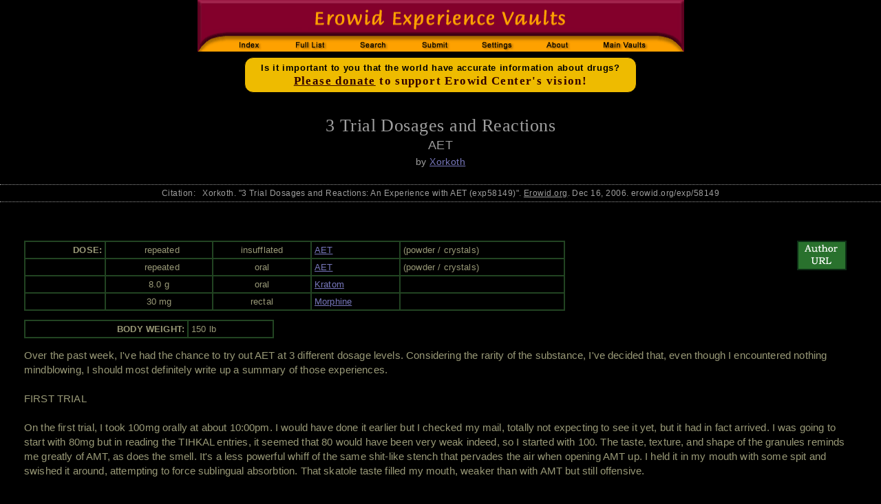

--- FILE ---
content_type: text/html; charset=iso-8859-1
request_url: https://erowid.org/experiences/exp.php?ID=58149
body_size: 7470
content:
<html>
<head>
<title>AET - Erowid Exp - '3 Trial Dosages and Reactions'</title>
<meta name="description" content="An Experience with AET. '3 Trial Dosages and Reactions' by Xorkoth">
<meta name="keywords" content="Experience Report Vaults drug trip reports stories descriptions">
<link rel="canonical" href="https://erowid.org/experiences/exp.php?ID=58149"/>

<!-- start CSS includes -->
  <link href="../includes/general_default.css" rel="stylesheet" type="text/css" id="general-default-css">
  <link href="includes/exp.css" rel="stylesheet" type="text/css" id="exp-css" >  
  <link href="includes/exp_view.css" rel="stylesheet" type="text/css" id="exp-view-css" >
  <link href="includes/exp_view_light_on_dark.css" rel="stylesheet" type="text/css" id="color_css" />
<!-- end CSS includes -->

<!-- start JS-javascript includes -->
  <script type="text/javascript" src="/includes/javascript/e_cookie_lib.js"></script>
  <script type="text/javascript" src="/experiences/includes/exp_view.js"></script>
<!-- end JS-javascript includes -->
</head>
<body>

<!-- <span id="font11-title">em size: <span id="fontem11">test</span>  </span> -->

<table border="0" cellpadding="0" cellspacing="0" align="center"><tr><td>
 <img src="/experiences/images/exp_header_blk.gif" width="707" height=75 border="0" usemap="#exp_header" id="exp-header-image"/>
</td></tr><tr height="3"><td></td></tr>
<tr><td align="center">

<div id="content-messpath-frame">
<div id="message">
<!--googleoff: index-->
<!-- Sperowider <exclude> -->


<style>
#message { background: #eebb00; border: 1px solid #000000; padding-top: 6px; padding-bottom: 5px; border-radius: 13px; }
   #message-inner-lg { font: 700 13pt georgia,times,serif; color: #330000; }
   #message-inner-md { font: 700 10pt arial,sans-serif; color: #000000; }
</style>
<a href="/cgi-bin/r.php?message_id=2&url=/donations/membership.php&Q&src=ms2&E&"><div id="message-inner-md">Is it important to you that the world have accurate information about drugs?</div>
<div id="message-inner-lg"><u>Please donate</u> to support Erowid Center's vision!</div></a>
<script src="/includes/javascript/erowid_message_lib.js" type="text/javascript"></script>
<script type="text/javascript">
	var mTimeExpired = 1769171211000;
	var mDate = new Date();
	if (mDate.getDate() < mTimeExpired) {  
	   SendQuietRequest("https://www.erowid.org/cgi-bin/messages/message_view_record.php?message_id=2&page_url=/experiences/exp.php&Q&ID=58149&E&");
	}
</script>
<!-- Sperowider </exclude> -->
<!--googleon: index-->
</div>
</div><!-- end content-messpath-frame -->
<!-- - - - end message - - - -->

</td></tr></table>

<script>
var mElement = document.getElementById("fontem11");
var mSize = mElement.style.fontSize;
mSize = window.getComputedStyle(document.getElementById('fontem11')).fontSize;


mElement.innerHTML = mSize;

</script>

<div id="main-frame">
<div id="content-outer-frame">




<div class="title">3 Trial Dosages and Reactions</div>
<div class="substance">AET</div>
<div class="author">by <A HREF="exp.cgi?A=ShowAuthor&ID=266">Xorkoth</A></div>


<div class="ts-citation">Citation:&nbsp;&nbsp; Xorkoth. "3 Trial Dosages and Reactions: An Experience with AET (exp58149)". <u>Erowid.org</u>. Dec 16, 2006. erowid.org/exp/58149</div>

<br/>



<div class="report-text-surround">
<table cellspacing="0" cellpadding="0" align="right" border="0">
<tr><td><a href="/experiences/exp.cgi?A=ShowAuthor&ID=266"><img src="/experiences/images/authors/author_logo_default_grn.gif" alt="author logo" align="right" border="0" /></a>
</td><td width="15">&nbsp;</td></tr>
</table>

<!-- DoseChart -->
	<table class='dosechart'>
		<tr>
		 <td class='dosechart-time' align='right'>DOSE:<br/></td>
		 <td class='dosechart-amount' align='center'>&nbsp; repeated</td>
		 <td class='dosechart-method' align='center'>insufflated</td>
		 <td class='dosechart-substance'><a href='/chemicals/aet/'>AET</a></td>
		 <td class='dosechart-form'>(powder / crystals)</td>
		</tr>
		<tr>
		 <td class='dosechart-time' align='right'>&nbsp;</td>
		 <td class='dosechart-amount' align='center'>&nbsp; repeated</td>
		 <td class='dosechart-method' align='center'>oral</td>
		 <td class='dosechart-substance'><a href='/chemicals/aet/'>AET</a></td>
		 <td class='dosechart-form'>(powder / crystals)</td>
		</tr>
		<tr>
		 <td class='dosechart-time' align='right'>&nbsp;</td>
		 <td class='dosechart-amount' align='center'>8.0 g</td>
		 <td class='dosechart-method' align='center'>oral</td>
		 <td class='dosechart-substance'><a href='/plants/kratom/'>Kratom</a></td>
		 <td class='dosechart-form'>&nbsp;</td>
		</tr>
		<tr>
		 <td class='dosechart-time' align='right'>&nbsp;</td>
		 <td class='dosechart-amount' align='center'>30 mg</td>
		 <td class='dosechart-method' align='center'>rectal</td>
		 <td class='dosechart-substance'><a href='/pharms/morphine/'>Morphine</a></td>
		 <td class='dosechart-form'>&nbsp;</td>
		</tr>
</table>

	<table class='bodyweight'>
	 <tr>
           <td class='bodyweight-title'>BODY WEIGHT:</td>
	   <td class='bodyweight-amount'>150 lb</td>
         </tr>
	</table>


<!-- End DoseChart  -->
<!-- Start Body -->
Over the past week, I've had the chance to try out AET at 3 different dosage levels.  Considering the rarity of the substance, I've decided that, even though I encountered nothing mindblowing, I should most definitely write up a summary of those experiences.<br>
<br>
FIRST TRIAL<br>
<br>
On the first trial, I took 100mg orally at about 10:00pm.  I would have done it earlier but I checked my mail, totally not expecting to see it yet, but it had in fact arrived.  I was going to start with 80mg but in reading the TIHKAL entries, it seemed that 80 would have been very weak indeed, so I started with 100.  The taste, texture, and shape of the granules reminds me greatly of AMT, as does the smell.  It's a less powerful whiff of the same shit-like stench that pervades the air when opening AMT up.  I held it in my mouth with some spit and swished it around, attempting to force sublingual absorbtion.  That skatole taste filled my mouth, weaker than with AMT but still offensive.  <br>
<br>
After about 5 minutes, my mucous mebranes started to burn, and although I had originally intended on holding it in my mouth for 15-20 minutes, at 10 minutes it burned too much and I swallowed.  I rinsed my mouth out with cold distilled water for a while and ate a few bites of ice cream, and within minutes the burning faded to a memory.<br>
<br>
The comeup was inconsequential.  I began to feel a warm but subtle energy at about T+30 minutes, and by T+45 to 1 hour I was feeling nice and happy.  I didn't feel much like moving, but I had a very pleasant but light body high.  Mentally, I was unaffected other than a mood boost.  There was less psychedelic buzz than with AMT, but overall the body highs felt quite similar.  At about T+2 hours I ingested 8 grams of kratom and took a few vaporizer hits of extreme quality cannabis which boosted the body high.  After about 4-5 hours the high had faded to a baseline buzz.  I tried to sleep, but unfortunately I retained quite a bit of stimulation and slept very lightly with many interruptions throughout the next 6 hours.  I got up and went on the computer for a short time twice.  It was pretty frustrating, but the next day, I felt pretty good anyway.<br>
<br>
SECOND TRIAL<br>
<br>
A couple of days later, I decided to try again, this time with 120mg total, but with 60 oral and 60 insufflated.  Yes, that may sound a bit nuts, but I've actually found that I enjoy boosting AMT by insufflating smaller amounts, and AET has begun to seem very similar.  With most psychedelics I find the nasal route to be counterproducxtive, but with the alpha-x-tryptamines, or the two I've tried so far anyway, it seems to just increase the power and speed of onset.  But be warned - insufflating AMT and/or AET is not pleasant!  Observe:<br>
<br>
T+0:00 - Snorted up a 30mg line in one nostril and then immediately another in the other nostril.  No immediate pain...<br>
<br>
T+0:03 seconds - Pain begins.  It feels like a caustic chemical is burning the delicate mucous membranes in my nose.  Slowly, the smell of indole byproducts fills my nasal cavity.  By now AMT's burn would have been in full force.<br>
<br>
T+0:10 - Pain is at full.  It's less sharp and intense than with AMT, and the smell is less forward, but it's still highly unpleasant.<br>
<br>
T+5:00 - The pain is still the same intensity.  It comes and goes in waves.  My nose is running a lot so I must repeatedly sniff the snot back into my nose, which renews the pain every time.  The AMT sting is all but gone right now, it appears that AET's sting lasts for longer, although the pain is less intense.<br>
<br>
T+10:00 - The pain has faded somewhat but it's really starting to bother me now.  It's just so annoying and lingering.<br>
<br>
T+15:00 - The pain is all gone now leaving just a tenderness inside my nostrils.  By now, the effects have begun.<br>
<br>
As you can see, it took about 15 minutes to start coming up well this time.  Almost immediately, I noticed the intensity shoot to about double my first trial.  The insufflation definitely worked well despite the pain.<br>
<br>
At about T+0:45 I feel the comeup from the oral portion of my dosage.  This acts to increase the intensity as well as smooth the edges out.  The high was very non-edgy, but a faint restless energy crept in from the speed of the insufflation.  The comeup stage reminds me of MDMA a little bit, occasionally slightly uncomfortable but nothing at all major, and AET is milder than MDMA in that respect.<br>
<br>
At this point I laid down and evaluated the effects.  Of course they were much like the first trial, but much stronger in the body and this time they carried a hint of a mental trip.  My mind did not feel particularly sped up or lucid, but it definitely was affected.  Interestingly, unlike with AMT where I feel very mentally adept and quick, AET almost made my mind a little lethargic, although it was nothing unpleasant.  I felt perfectly capable socially, but a little lagging in the quick-thinking department.<br>
<br>
The body high was so good that it was drawing me in.  It reminded me a bit of MDMA but gentler and less pushy, and more natural.  My overall impression of the high was that it was really not much like MDMA except for a few surface similarities.  But the comparisons are hard not to make.<br>
<br>
At about T+1:30, the effects seemed to peak, although it was a gentle and rather indistinct peak.  During this time, I had some noticeable eye wiggling, and felt really damn good.  It was hard for me to stay focused on one thing visually for very long.  Although I did not get any actual visuals (nor do I with AMT), everything around me seemed to sparkle and I noticed patterns in the subtle shading of objects.  This effect was more sparkly than with AMT, but less psychedelic.  Nevertheless, it was rather neat.  There was also noticeable palm and foot sweating which grossed my girlfriend out.  Oops!<br>
<br>
As time went on, I didn't notice any lessening of effects for quite a while.  Eventually I began to drift off into a reverie state not unlike sleep but different from it at the same time.  In this state my body was buzzing very strongly and pleasurably, and my mind was traveling some free-association path of strange logic.  When I'd re-enter the real world, I'd say something nonsensical as I do when I first waking up after nodding off.  This was much to the amusement of myself and my girlfriend.<br>
<br>
After about 6 hours, decidedly longer than with the first trial, I realized the effects had faded quite a bit.  I took 30mg of morphine rectally and this boosted me back into the land of huge body buzzes, but with a much more opiated focus.  I enjoyed it greatly for a couple of more hours, and then went to bed.  I was able to sleep better than after my first trial, which is perhaps not so odd considering I used morphine during the second trial.<br>
<br>
THIRD AND MOST RECENT TRIAL<br>
<br>
Just two days after the past trial I decided to up the dosage a little bit more and see if I could discover anything else that AET had to offer.  Most psychedelics I find I can use without feeling any compulsion, with the exception of empathogens, which I tend to use often while I have them.  AET and AMT I find are the closest to full psychedelic chemicals that I have troubles keeping away from sometimes.<br>
<br>
So, that being said, I decided this night to ingest the same dosage as last time, and then throw in a 50mg nasal booster at about T+1:00.  The experience progressed just as previously, and then at T+1:00, shortly before the peak would start, I insufflated another 50mg.  This time it burned even more fiercely, and for a few minutes I regretted taking more.  However, by the time the burn faded, I was the highest I'd been thus far in my AET trials.  Let me explain...<br>
<br>
The effects from AET are not quite what I'd call a trip.  It's more like a cross between a light mental high which is rather difficult to describe and an empathogen.  At this dosage level, I found it quite difficult to stay focused on a single thing, and the eye wiggles were quite strong at times.  I would not want to have to do anything in this state.  It's also quite physically pleasurable, and at times ridiculously so.  As the peak really sets in, at least in my pretty much sedentary setting, I found the urge to drift off into trance-land to be quite strong, and thus I spent a good two hours drifting in and out of consciousness, always with some link to reality.  But that link grew thin sometimes.<br>
<br>
After a few hours of this, it began to slowly trail off, and by T+6 or 7, there was just a little residual body high/stimulation, which I found it pretty easy to sleep on.  I woke up the next day, as I did in the other two trials, feeling fine.  In fact, I felt pretty great.  Since then, there has been no depression or lethargy to speak of, which excites me because empathogens tend to really kick my ass for the following few days to a week.<br>
<br>
SUMMARY<br>
<br>
I'm truly glad to have discovered a sample of AET.  So far I've found that it would probably have very little value in reaching anyplace profound, but then again MDMA and its like have become useless to me over the years - perhaps had I tried AET 4 years or so ago, I would have had a very psychedelic and profound journey.  I guess I'll never know.<br>
<br>
What I do know for sure is that AET feels much more benign than MDMA, and was an all-around great time.  I really enjoyed the relaxed stimulation and the nodding off - it reminded me of opiate nodding (even when I didn't combine it with opiates), but more sparkly and psychedelic.  The trance-like states I achieved were really the only part of the experiences I would consider psychedelic.  The rest was just a strong high/sedation which was still extremely pleasurable.  I also really like the lack of aftereffects.<br>
<br>
My initial three trials have made me happy to have discovered this rare gem, indeed.  I still prefer AMT overall in this class of tryptamines, but AET definitely gives it a run for its money in some areas.<!-- End Body -->
<br/><br style="clear:both;"/>


<table class="footdata">
<tr><td class="footdata-expyear">Exp Year: 2006</td><td class="footdata-expid">ExpID: 58149</td></tr>
<tr><td class="footdata-gender">Gender: Male</td><td>&nbsp;</td></tr>
<tr><td class="footdata-ageofexp" colspan="2">Age at time of experience: Not Given</td></tr>
<tr><td class="footdata-pubdate">Published: Dec 16, 2006</td><td class="footdata-numviews">Views: <a href="https://www.erowid.org/columns/crew/2025/10/robot-wars-stopping-counting-views-on-experience-reports/">Not Supported</a> </td></tr>
<tr><td class="footdata-other-formats" colspan="2">[ <a href="exp.php?ID=58149&format=pdf" type="text/pdf">View PDF (to print)</a> ] [ <a href="exp_pdf.php?ID=58149&format=latex">View LaTeX (for geeks)</a> ]
[&nbsp;<a href="#" onclick="expChangeColors(); return false;">Swap&nbsp;Dark/Light</a>&nbsp;]
</td></tr>
<tr><td class="footdata-topic-list" colspan="2">AET&nbsp;(299) : Various&nbsp;(28), Retrospective / Summary&nbsp;(11)</td></tr>
<!--  <img src="/images/new.gif" alt="May"> -->
</table>

</div> <!-- end report-text-surround -->
<!-- aa6b0fa969e5b4b7e097ef929cddbc0b -->


<hr/>
<div class="disclaimer">
COPYRIGHTS: All reports copyright Erowid.<br/>
No AI Training use allowed without written permission.<br/>
TERMS OF USE: By accessing this page, you agree not to download, analyze, distill, reuse, digest, or feed into any AI-type system  the report data without first contacting Erowid Center and receiving written permission.<br/><br/>

Experience Reports are the writings and opinions of the authors who submit them. 
Some of the activities described are dangerous and/or illegal and none are recommended by Erowid Center.
</div>

<hr/>
<table width="100%" class="footer"><tr>
<td class="footer-source">Erowid Experience Vault</td>
<td class="footer-copyright-year"><a href="/general/about/about_copyrights.shtml">&copy; 1995-2024 Erowid</a></td>
</tr></table>
<hr/>


<map name="exp_header">
	<area shape="rect" coords="37,51,112,76" href="/experiences/exp_front.shtml" alt="Experience Vaults Index">
	<area shape="rect" coords="122,51,205,76" href="/experiences/exp_list.shtml" alt="Full List of Substances">
	<area shape="rect" coords="215,51,297,76" href="/experiences/exp_search.cgi" alt="Search">	
	<area shape="rect" coords="307,51,390,76" href="/experiences/exp_submit.cgi" alt="Submit Report">
	<area shape="rect" coords="400,51,478,76" href="/experiences/change_settings.php" alt="User Settings" />
	<area shape="rect" coords="488,51,560,76" href="/experiences/exp_about.cgi" alt="About">
	<area shape="rect" coords="570,51,670,76" href="/psychoactives/psychoactives.shtml" alt="Main Psychoactive Vaults">

</map>

<div id="admin-controls"></div>

<div id="main-frame">
<div id="content-outer-frame">

</body>
</html>

<!-- read from cache : RunTime1: 0.0008  RunTime2: 0.0021 
 /x/cache/php//www/erowid.org/experiences/cache_70/
 70/70e4cefef0b40eb65946816d7d06b537_exp_58149_light_on_dark.desktop.0.html 
 --> 
<!-- cache1: RunTime1: 0.0008 RunTime2: 0.00217  total: 0.0034968852996826 sanitizedURI:?id=58149 -->

Error: unknown : @ Database query failed: insert into ExpStats_tmp (exp_id,utime,ip) values (58149,1769086948,"309722960") <br>
